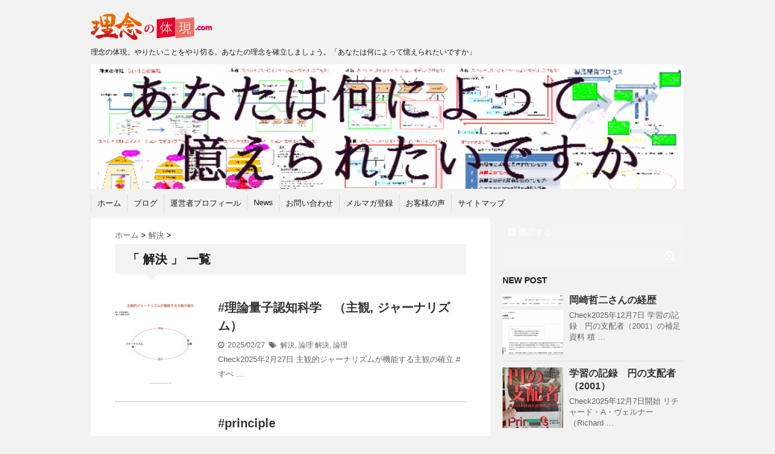

--- FILE ---
content_type: text/html; charset=UTF-8
request_url: http://manmodelmarketing.com/blog/category/%E8%A7%A3%E6%B1%BA
body_size: 53915
content:
<!DOCTYPE html>
<!--[if lt IE 7]> <html class="ie6" lang="ja"> <![endif]-->
<!--[if IE 7]> <html class="i7" lang="ja"> <![endif]-->
<!--[if IE 8]> <html class="ie" lang="ja"> <![endif]-->
<!--[if gt IE 8]><!--> <html lang="ja"> <!--<![endif]-->
<head>
<meta charset="UTF-8" />
<meta name="viewport" content="width=device-width,initial-scale=1.0,user-scalable=no">
<meta name="format-detection" content="telephone=no" />
<title>解決 | 理念の体現.com</title>
<link rel="stylesheet" href="http://manmodelmarketing.com/blog/wp-content/themes/stinger5ver20141227/css/normalize.css">
<link rel="stylesheet" href="http://manmodelmarketing.com/blog/wp-content/themes/stinger5ver20141227/style.css" type="text/css" media="screen" />
<link rel="alternate" type="application/rss+xml" title="理念の体現.com RSS Feed" href="http://manmodelmarketing.com/blog/feed" />
<link rel="pingback" href="http://manmodelmarketing.com/blog/xmlrpc.php" />
<link rel="shortcut icon" href="http://manmodelmarketing.com/blog/wp-content/themes/stinger5ver20141227/images/logo.ico" />
<link href="//netdna.bootstrapcdn.com/font-awesome/4.0.3/css/font-awesome.css" rel="stylesheet">
<!--[if lt IE 9]>
<script src="http://css3-mediaqueries-js.googlecode.com/svn/trunk/css3-mediaqueries.js"></script>
<script src="http://manmodelmarketing.com/blog/wp-content/themes/stinger5ver20141227/js/html5shiv.js"></script>
<![endif]-->

<!-- All in One SEO Pack 2.2.5 by Michael Torbert of Semper Fi Web Design[429,452] -->
<meta name="keywords"  content="人種差別撤廃,貧富の差の拡大,異なる身体の自己同一性,解決,論理,monopole,dipole,サンドイッチ構造,悩み,疫学,社会,地球の周期,温暖化,寒冷化,グローバル" />
<meta name="robots" content="noindex,follow" />
<link rel='next' href='http://manmodelmarketing.com/blog/category/%E8%A7%A3%E6%B1%BA/page/2' />

<link rel="canonical" href="http://manmodelmarketing.com/blog/category/%e8%a7%a3%e6%b1%ba" />
		<script type="text/javascript">
		  var _gaq = _gaq || [];
		  _gaq.push(['_setAccount', 'UA-41891482-1']);
		  _gaq.push(['_trackPageview']);
		  (function() {
		    var ga = document.createElement('script'); ga.type = 'text/javascript'; ga.async = true;
			ga.src = ('https:' == document.location.protocol ? 'https://ssl' : 'http://www') + '.google-analytics.com/ga.js';
		    var s = document.getElementsByTagName('script')[0]; s.parentNode.insertBefore(ga, s);
		  })();
		</script>
<!-- /all in one seo pack -->
<link rel="dns-prefetch" href="//connect.facebook.net" />
<link rel='dns-prefetch' href='//ajax.googleapis.com' />
<link rel='dns-prefetch' href='//connect.facebook.net' />
<link rel='dns-prefetch' href='//s.w.org' />
		<script type="text/javascript">
			window._wpemojiSettings = {"baseUrl":"https:\/\/s.w.org\/images\/core\/emoji\/2.2.1\/72x72\/","ext":".png","svgUrl":"https:\/\/s.w.org\/images\/core\/emoji\/2.2.1\/svg\/","svgExt":".svg","source":{"concatemoji":"http:\/\/manmodelmarketing.com\/blog\/wp-includes\/js\/wp-emoji-release.min.js?ver=4.7.29"}};
			!function(t,a,e){var r,n,i,o=a.createElement("canvas"),l=o.getContext&&o.getContext("2d");function c(t){var e=a.createElement("script");e.src=t,e.defer=e.type="text/javascript",a.getElementsByTagName("head")[0].appendChild(e)}for(i=Array("flag","emoji4"),e.supports={everything:!0,everythingExceptFlag:!0},n=0;n<i.length;n++)e.supports[i[n]]=function(t){var e,a=String.fromCharCode;if(!l||!l.fillText)return!1;switch(l.clearRect(0,0,o.width,o.height),l.textBaseline="top",l.font="600 32px Arial",t){case"flag":return(l.fillText(a(55356,56826,55356,56819),0,0),o.toDataURL().length<3e3)?!1:(l.clearRect(0,0,o.width,o.height),l.fillText(a(55356,57331,65039,8205,55356,57096),0,0),e=o.toDataURL(),l.clearRect(0,0,o.width,o.height),l.fillText(a(55356,57331,55356,57096),0,0),e!==o.toDataURL());case"emoji4":return l.fillText(a(55357,56425,55356,57341,8205,55357,56507),0,0),e=o.toDataURL(),l.clearRect(0,0,o.width,o.height),l.fillText(a(55357,56425,55356,57341,55357,56507),0,0),e!==o.toDataURL()}return!1}(i[n]),e.supports.everything=e.supports.everything&&e.supports[i[n]],"flag"!==i[n]&&(e.supports.everythingExceptFlag=e.supports.everythingExceptFlag&&e.supports[i[n]]);e.supports.everythingExceptFlag=e.supports.everythingExceptFlag&&!e.supports.flag,e.DOMReady=!1,e.readyCallback=function(){e.DOMReady=!0},e.supports.everything||(r=function(){e.readyCallback()},a.addEventListener?(a.addEventListener("DOMContentLoaded",r,!1),t.addEventListener("load",r,!1)):(t.attachEvent("onload",r),a.attachEvent("onreadystatechange",function(){"complete"===a.readyState&&e.readyCallback()})),(r=e.source||{}).concatemoji?c(r.concatemoji):r.wpemoji&&r.twemoji&&(c(r.twemoji),c(r.wpemoji)))}(window,document,window._wpemojiSettings);
		</script>
		<style type="text/css">
img.wp-smiley,
img.emoji {
	display: inline !important;
	border: none !important;
	box-shadow: none !important;
	height: 1em !important;
	width: 1em !important;
	margin: 0 .07em !important;
	vertical-align: -0.1em !important;
	background: none !important;
	padding: 0 !important;
}
</style>
<link rel='stylesheet' id='contact-form-7-css'  href='http://manmodelmarketing.com/blog/wp-content/plugins/contact-form-7/includes/css/styles.css?ver=3.4.1' type='text/css' media='all' />
<link rel='stylesheet' id='wpt-twitter-feed-css'  href='http://manmodelmarketing.com/blog/wp-content/plugins/wp-to-twitter/css/twitter-feed.css?ver=4.7.29' type='text/css' media='all' />
<link rel='stylesheet' id='wp-pagenavi-css'  href='http://manmodelmarketing.com/blog/wp-content/plugins/wp-pagenavi/pagenavi-css.css?ver=2.70' type='text/css' media='all' />
<script type='text/javascript' src='http://ajax.googleapis.com/ajax/libs/jquery/1.11.1/jquery.min.js?ver=4.7.29'></script>
<link rel='https://api.w.org/' href='http://manmodelmarketing.com/blog/wp-json/' />
<style type="text/css">
/*グループ1
------------------------------------------------------------*/
/*ブログタイトル*/
header .sitename a {
 color: #1a1a1a;
}
/* メニュー */
nav li a {
 color: #1a1a1a;
}
/*キャプション */

header h1 {
 color: #1a1a1a;
}
header .descr {
 color: #1a1a1a;
}
/* アコーディオン */
#s-navi dt.trigger .op {
	color: #1a1a1a;
}
.acordion_tree li a {
	color: #1a1a1a;
}
/* サイド見出し */
aside h4 {
 color: #1a1a1a;
}
/* フッター文字 */
#footer,#footer .copy {
color: #1a1a1a;
}
/*グループ2
------------------------------------------------------------*/
/* 中見出し */
h2 {
 background: #f3f3f3;
 color: #1a1a1a;
}
h2:after {
 border-top: 10px solid #f3f3f3;
}
h2:before {
 border-top: 10px solid #f3f3f3;
}
/*小見出し*/
.post h3 {
 border-bottom: 1px #f3f3f3 dotted;
}
/* 記事タイトル下の線 */
.blogbox {
 border-top-color: #f3f3f3;
 border-bottom-color: #f3f3f3;
}
/* コメントボタン色 */
#comments input[type="submit"] {
background-color: #f3f3f3;
}
#comments input[type="submit"] {
color: #1a1a1a;
}
/*グループ3
------------------------------------------------------------*/
/* 記事タイトル下 */
.blogbox {
 background: #f3f3f3;
}
/*h4*/
.post h4{
background-color:#f3f3f3;
}
/* コメント */
#comments {
 background: #f3f3f3;
}
/* カレンダー曜日背景 */
#wp-calendar thead tr th {
 background: #f3f3f3;
}
/*グループ4
------------------------------------------------------------*/
/* RSSボタン */
.rssbox a {
	background-color: #f3f3f3;
}
/*グループ5
------------------------------------------------------------*/
/* 検索フォーム */
#s {
 background: #f3f3f3;
}
#searchsubmit{
 background: #f3f3f3;
}

</style>
<!-- BEGIN: WP Social Bookmarking Light -->
<meta name="mixi-check-robots" content="noimage" />
<script>(function(d, s, id) {
  var js, fjs = d.getElementsByTagName(s)[0];
  if (d.getElementById(id)) return;
  js = d.createElement(s); js.id = id;
  js.src = "//connect.facebook.net/ja_JP/sdk.js#xfbml=1&version=v2.0";
  fjs.parentNode.insertBefore(js, fjs);
}(document, 'script', 'facebook-jssdk'));</script>   
<style type="text/css">
.wp_social_bookmarking_light{
    border: 0 !important;
    padding: 0 !important;
    margin: 0 !important;
}
.wp_social_bookmarking_light div{
    float: left !important;
    border: 0 !important;
    padding: 0 !important;
    margin: 0 5px 0px 0 !important;
    height: 23px !important;
    text-indent: 0 !important;
}
.wp_social_bookmarking_light img{
    border: 0 !important;
    padding: 0;
    margin: 0;
    vertical-align: top !important;
}
.wp_social_bookmarking_light_clear{
    clear: both !important;
}
.wsbl_twitter{
    width: 100px;
}</style>
<!-- END: WP Social Bookmarking Light -->
<style type="text/css" id="custom-background-css">
body.custom-background { background-color: #f2f2f2; }
</style>
<meta property="og:site_name" content="理念の体現.com" />
<meta property="og:type" content="website" />
<meta property="og:locale" content="ja_JP" />
<meta property="fb:app_id" content="379747192126648" />
</head>
<body class="archive category category-6 custom-background">
<!-- アコーディオン -->
<nav id="s-navi" class="pcnone">
  <dl class="acordion">
    <dt class="trigger">
      <p><span class="op"><i class="fa fa-bars"></i>&nbsp; MENU</span></p>
    </dt>
    <dd class="acordion_tree">
      <ul>
        <div class="menu-%e3%83%a1%e3%83%8b%e3%83%a5%e3%83%bc-1-container"><ul id="menu-%e3%83%a1%e3%83%8b%e3%83%a5%e3%83%bc-1" class="menu"><li id="menu-item-727" class="menu-item menu-item-type-post_type menu-item-object-page menu-item-home menu-item-727"><a href="http://manmodelmarketing.com/blog/">ホーム</a></li>
<li id="menu-item-729" class="menu-item menu-item-type-post_type menu-item-object-page current_page_parent menu-item-729"><a href="http://manmodelmarketing.com/blog/blog">ブログ</a></li>
<li id="menu-item-731" class="menu-item menu-item-type-post_type menu-item-object-page menu-item-731"><a href="http://manmodelmarketing.com/blog/profile">運営者プロフィール</a></li>
<li id="menu-item-732" class="menu-item menu-item-type-post_type menu-item-object-page menu-item-732"><a href="http://manmodelmarketing.com/blog/news">News</a></li>
<li id="menu-item-733" class="menu-item menu-item-type-post_type menu-item-object-page menu-item-733"><a href="http://manmodelmarketing.com/blog/contact">お問い合わせ</a></li>
<li id="menu-item-735" class="menu-item menu-item-type-post_type menu-item-object-page menu-item-735"><a href="http://manmodelmarketing.com/blog/mail_magazine">メルマガ登録</a></li>
<li id="menu-item-736" class="menu-item menu-item-type-post_type menu-item-object-page menu-item-736"><a href="http://manmodelmarketing.com/blog/page-521">お客様の声</a></li>
<li id="menu-item-734" class="menu-item menu-item-type-post_type menu-item-object-page menu-item-734"><a href="http://manmodelmarketing.com/blog/sitemaps">サイトマップ</a></li>
</ul></div>      </ul>
      <div class="clear"></div>
    </dd>
  </dl>
</nav>
<!-- /アコーディオン -->
<div id="wrapper">
<header> 
  <!-- ロゴ又はブログ名 -->
  <p class="sitename"><a href="http://manmodelmarketing.com/blog/">
        <img alt="理念の体現.com" src="http://manmodelmarketing.com/blog/wp-content/uploads/2015/01/rin_11.png" />
        </a></p>
  <!-- キャプション -->
    <p class="descr">
    理念の体現。やりたいことをやり切る。あなたの理念を確立しましょう。「あなたは何によって憶えられたいですか」  </p>
    
  <!--
カスタムヘッダー画像
-->
  <div id="gazou">
        <p id="headimg"><img src="http://manmodelmarketing.com/blog/wp-content/uploads/2013/12/copy-cropped-header_201312111.png" alt="*" width="980" height="250" /></p>
      </div>
  <!-- /gazou --> 
  <!--
メニュー
-->
  <nav class="smanone clearfix">
    <div class="menu-%e3%83%a1%e3%83%8b%e3%83%a5%e3%83%bc-1-container"><ul id="menu-%e3%83%a1%e3%83%8b%e3%83%a5%e3%83%bc-2" class="menu"><li class="menu-item menu-item-type-post_type menu-item-object-page menu-item-home menu-item-727"><a href="http://manmodelmarketing.com/blog/">ホーム</a></li>
<li class="menu-item menu-item-type-post_type menu-item-object-page current_page_parent menu-item-729"><a href="http://manmodelmarketing.com/blog/blog">ブログ</a></li>
<li class="menu-item menu-item-type-post_type menu-item-object-page menu-item-731"><a href="http://manmodelmarketing.com/blog/profile">運営者プロフィール</a></li>
<li class="menu-item menu-item-type-post_type menu-item-object-page menu-item-732"><a href="http://manmodelmarketing.com/blog/news">News</a></li>
<li class="menu-item menu-item-type-post_type menu-item-object-page menu-item-733"><a href="http://manmodelmarketing.com/blog/contact">お問い合わせ</a></li>
<li class="menu-item menu-item-type-post_type menu-item-object-page menu-item-735"><a href="http://manmodelmarketing.com/blog/mail_magazine">メルマガ登録</a></li>
<li class="menu-item menu-item-type-post_type menu-item-object-page menu-item-736"><a href="http://manmodelmarketing.com/blog/page-521">お客様の声</a></li>
<li class="menu-item menu-item-type-post_type menu-item-object-page menu-item-734"><a href="http://manmodelmarketing.com/blog/sitemaps">サイトマップ</a></li>
</ul></div>  </nav>
</header>

<div id="content" class="clearfix">
  <div id="contentInner">
    <main>
      <article>
    <div id="breadcrumb">
      <div itemscope itemtype="http://data-vocabulary.org/Breadcrumb"> <a href="http://manmodelmarketing.com/blog" itemprop="url"> <span itemprop="title">ホーム</span> </a> &gt; </div>
                                                <div itemscope itemtype="http://data-vocabulary.org/Breadcrumb"> <a href="http://manmodelmarketing.com/blog/category/%e8%a7%a3%e6%b1%ba" itemprop="url"> <span itemprop="title">解決</span> </a> &gt; </div>
          </div>
    <!--/kuzu-->
        <section> 
          <!--ループ開始-->
          <h2>「
                        解決                        」 一覧 </h2>
          <div id="topnews">
    <dl class="clearfix">
    <dt> <a href="http://manmodelmarketing.com/blog/8215.html" >
            <img width="150" height="150" src="http://manmodelmarketing.com/blog/wp-content/uploads/2025/02/02b2b50bf697e3428c8fe310b1da950a-150x150.jpeg" class="attachment-thumb150 size-thumb150 wp-post-image" alt="" srcset="http://manmodelmarketing.com/blog/wp-content/uploads/2025/02/02b2b50bf697e3428c8fe310b1da950a-150x150.jpeg 150w, http://manmodelmarketing.com/blog/wp-content/uploads/2025/02/02b2b50bf697e3428c8fe310b1da950a-100x100.jpeg 100w" sizes="(max-width: 150px) 100vw, 150px" />            </a> </dt>
    <dd>
      <h3><a href="http://manmodelmarketing.com/blog/8215.html">
        #理論量子認知科学　（主観, ジャーナリズム）        </a></h3>
      <div class="blog_info">
        <p><i class="fa fa-clock-o"></i>&nbsp;
          2025/02/27          &nbsp;<span class="pcone"><i class="fa fa-tags"></i>&nbsp;
          <a href="http://manmodelmarketing.com/blog/category/%e8%a7%a3%e6%b1%ba" rel="category tag">解決</a>, <a href="http://manmodelmarketing.com/blog/category/%e8%ab%96%e7%90%86" rel="category tag">論理</a>          <a href="http://manmodelmarketing.com/blog/tag/%e8%a7%a3%e6%b1%ba" rel="tag">解決</a>, <a href="http://manmodelmarketing.com/blog/tag/%e8%ab%96%e7%90%86" rel="tag">論理</a>          </span></p>
      </div>
      <div class="smanone">
        <p>Check2025年2月27日 主観的ジャーナリズムが機能する主観の確立 #すべ &#8230; </p>
      </div>
    </dd>
  </dl>
    <dl class="clearfix">
    <dt> <a href="http://manmodelmarketing.com/blog/8074.html" >
            <img width="150" height="150" src="http://manmodelmarketing.com/blog/wp-content/uploads/2025/02/c5a781baa7f46bd9bb97bd887c0aa5e5-150x150.jpeg" class="attachment-thumb150 size-thumb150 wp-post-image" alt="" srcset="http://manmodelmarketing.com/blog/wp-content/uploads/2025/02/c5a781baa7f46bd9bb97bd887c0aa5e5-150x150.jpeg 150w, http://manmodelmarketing.com/blog/wp-content/uploads/2025/02/c5a781baa7f46bd9bb97bd887c0aa5e5-100x100.jpeg 100w" sizes="(max-width: 150px) 100vw, 150px" />            </a> </dt>
    <dd>
      <h3><a href="http://manmodelmarketing.com/blog/8074.html">
        #principle        </a></h3>
      <div class="blog_info">
        <p><i class="fa fa-clock-o"></i>&nbsp;
          2025/02/05          &nbsp;<span class="pcone"><i class="fa fa-tags"></i>&nbsp;
          <a href="http://manmodelmarketing.com/blog/category/%e8%a7%a3%e6%b1%ba" rel="category tag">解決</a>, <a href="http://manmodelmarketing.com/blog/category/%e8%ab%96%e7%90%86" rel="category tag">論理</a>          <a href="http://manmodelmarketing.com/blog/tag/%e8%a7%a3%e6%b1%ba" rel="tag">解決</a>, <a href="http://manmodelmarketing.com/blog/tag/%e8%ab%96%e7%90%86" rel="tag">論理</a>          </span></p>
      </div>
      <div class="smanone">
        <p>Check2025年2月5日 自己認知欲求を満たす自己 #我思う故に我あり #ト &#8230; </p>
      </div>
    </dd>
  </dl>
    <dl class="clearfix">
    <dt> <a href="http://manmodelmarketing.com/blog/7278.html" >
            <img width="150" height="150" src="http://manmodelmarketing.com/blog/wp-content/uploads/2024/10/P_20241023_184316-e1729676807249-150x150.jpg" class="attachment-thumb150 size-thumb150 wp-post-image" alt="" srcset="http://manmodelmarketing.com/blog/wp-content/uploads/2024/10/P_20241023_184316-e1729676807249-150x150.jpg 150w, http://manmodelmarketing.com/blog/wp-content/uploads/2024/10/P_20241023_184316-e1729676807249-100x100.jpg 100w" sizes="(max-width: 150px) 100vw, 150px" />            </a> </dt>
    <dd>
      <h3><a href="http://manmodelmarketing.com/blog/7278.html">
        #mRNA製剤 の安全性についてMeijiSeikaファルマに問い合わせました        </a></h3>
      <div class="blog_info">
        <p><i class="fa fa-clock-o"></i>&nbsp;
          2024/10/23          &nbsp;<span class="pcone"><i class="fa fa-tags"></i>&nbsp;
          <a href="http://manmodelmarketing.com/blog/category/%e6%82%a9%e3%81%bf" rel="category tag">悩み</a>, <a href="http://manmodelmarketing.com/blog/category/%e7%96%ab%e5%ad%a6" rel="category tag">疫学</a>, <a href="http://manmodelmarketing.com/blog/category/%e7%a4%be%e4%bc%9a" rel="category tag">社会</a>, <a href="http://manmodelmarketing.com/blog/category/%e8%a7%a3%e6%b1%ba" rel="category tag">解決</a>          <a href="http://manmodelmarketing.com/blog/tag/%e6%82%a9%e3%81%bf" rel="tag">悩み</a>, <a href="http://manmodelmarketing.com/blog/tag/%e7%96%ab%e5%ad%a6" rel="tag">疫学</a>, <a href="http://manmodelmarketing.com/blog/tag/%e7%a4%be%e4%bc%9a" rel="tag">社会</a>, <a href="http://manmodelmarketing.com/blog/tag/%e8%a7%a3%e6%b1%ba" rel="tag">解決</a>          </span></p>
      </div>
      <div class="smanone">
        <p>Check2024年10月23日 13:22から13:35まで電話にて問い合わせ &#8230; </p>
      </div>
    </dd>
  </dl>
    <dl class="clearfix">
    <dt> <a href="http://manmodelmarketing.com/blog/7085.html" >
            <img width="150" height="150" src="http://manmodelmarketing.com/blog/wp-content/uploads/2024/09/P_20240927_131520-e1727410631421-150x150.jpg" class="attachment-thumb150 size-thumb150 wp-post-image" alt="" srcset="http://manmodelmarketing.com/blog/wp-content/uploads/2024/09/P_20240927_131520-e1727410631421-150x150.jpg 150w, http://manmodelmarketing.com/blog/wp-content/uploads/2024/09/P_20240927_131520-e1727410631421-100x100.jpg 100w" sizes="(max-width: 150px) 100vw, 150px" />            </a> </dt>
    <dd>
      <h3><a href="http://manmodelmarketing.com/blog/7085.html">
        学習の記録　第二期広島市子ども・子育て支援事業計画（令和2年3月）        </a></h3>
      <div class="blog_info">
        <p><i class="fa fa-clock-o"></i>&nbsp;
          2024/10/04          &nbsp;<span class="pcone"><i class="fa fa-tags"></i>&nbsp;
          <a href="http://manmodelmarketing.com/blog/category/%e7%a4%be%e4%bc%9a" rel="category tag">社会</a>, <a href="http://manmodelmarketing.com/blog/category/%e8%a7%a3%e6%b1%ba" rel="category tag">解決</a>          <a href="http://manmodelmarketing.com/blog/tag/%e3%82%b0%e3%83%ad%e3%83%bc%e3%83%90%e3%83%ab" rel="tag">グローバル</a>, <a href="http://manmodelmarketing.com/blog/tag/%e7%a4%be%e4%bc%9a" rel="tag">社会</a>, <a href="http://manmodelmarketing.com/blog/tag/%e8%a7%a3%e6%b1%ba" rel="tag">解決</a>          </span></p>
      </div>
      <div class="smanone">
        <p>Check2024年10月4日記録開始 広島市, 第２期広島市子ども・子育て支援 &#8230; </p>
      </div>
    </dd>
  </dl>
    <dl class="clearfix">
    <dt> <a href="http://manmodelmarketing.com/blog/7009.html" >
            <img width="150" height="150" src="http://manmodelmarketing.com/blog/wp-content/uploads/2024/09/P_20240929_135322-e1727585766182-150x150.jpg" class="attachment-thumb150 size-thumb150 wp-post-image" alt="" srcset="http://manmodelmarketing.com/blog/wp-content/uploads/2024/09/P_20240929_135322-e1727585766182-150x150.jpg 150w, http://manmodelmarketing.com/blog/wp-content/uploads/2024/09/P_20240929_135322-e1727585766182-100x100.jpg 100w" sizes="(max-width: 150px) 100vw, 150px" />            </a> </dt>
    <dd>
      <h3><a href="http://manmodelmarketing.com/blog/7009.html">
        学習の記録　気温の周期と人間の歴史（１９７８）        </a></h3>
      <div class="blog_info">
        <p><i class="fa fa-clock-o"></i>&nbsp;
          2024/09/29          &nbsp;<span class="pcone"><i class="fa fa-tags"></i>&nbsp;
          <a href="http://manmodelmarketing.com/blog/category/%e3%82%b0%e3%83%ad%e3%83%bc%e3%83%90%e3%83%ab" rel="category tag">グローバル</a>, <a href="http://manmodelmarketing.com/blog/category/%e7%a4%be%e4%bc%9a" rel="category tag">社会</a>, <a href="http://manmodelmarketing.com/blog/category/%e8%a7%a3%e6%b1%ba" rel="category tag">解決</a>          <a href="http://manmodelmarketing.com/blog/tag/%e3%82%b0%e3%83%ad%e3%83%bc%e3%83%90%e3%83%ab" rel="tag">グローバル</a>, <a href="http://manmodelmarketing.com/blog/tag/%e7%a4%be%e4%bc%9a" rel="tag">社会</a>, <a href="http://manmodelmarketing.com/blog/tag/%e8%a7%a3%e6%b1%ba" rel="tag">解決</a>          </span></p>
      </div>
      <div class="smanone">
        <p>Check2024年9月29日記録開始 原田常治, 気温の周期と人間の歴史（第一 &#8230; </p>
      </div>
    </dd>
  </dl>
  </div>
        </section>
        <!--/stinger--> 
        <!--ページナビ-->
        <div class="pagination"><span>Page 1 of 26</span><span class="current">1</span><a href='http://manmodelmarketing.com/blog/category/%E8%A7%A3%E6%B1%BA/page/2' class="inactive">2</a><a href='http://manmodelmarketing.com/blog/category/%E8%A7%A3%E6%B1%BA/page/3' class="inactive">3</a><a href='http://manmodelmarketing.com/blog/category/%E8%A7%A3%E6%B1%BA/page/4' class="inactive">4</a><a href='http://manmodelmarketing.com/blog/category/%E8%A7%A3%E6%B1%BA/page/5' class="inactive">5</a><a href="http://manmodelmarketing.com/blog/category/%E8%A7%A3%E6%B1%BA/page/2">Next &rsaquo;</a><a

href='http://manmodelmarketing.com/blog/category/%E8%A7%A3%E6%B1%BA/page/26'>Last &raquo;</a></div>
      </article>
    </main>
  </div>
  <!-- /#contentInner -->
  <aside>
  <div class="ad">
          </div>
  <!-- RSSボタンです -->
  <div class="rssbox"> <a href="http://manmodelmarketing.com/blog/?feed=rss2"><i class="fa fa-rss-square"></i>&nbsp;購読する</a> </div>
  <!-- RSSボタンここまで -->
  <div id="search">
  <form method="get" id="searchform" action="http://manmodelmarketing.com/blog/">
    <label class="hidden" for="s">
          </label>
    <input type="text" value=""  name="s" id="s" />
    <input type="image" src="http://manmodelmarketing.com/blog/wp-content/themes/stinger5ver20141227/images/search.png" alt="検索" id="searchsubmit"  value="Search" />
  </form>
</div>
<!-- /stinger --> 
  <!-- 最近のエントリ -->
  <h4 class="menu_underh2"> NEW POST</h4>
  <div id="kanren">
        <dl class="clearfix">
    <dt> <a href="http://manmodelmarketing.com/blog/9976.html">
            <img width="150" height="150" src="http://manmodelmarketing.com/blog/wp-content/uploads/2025/12/c4e42d0c5b183a8031aab5863280fc05-150x150.png" class="attachment-thumb150 size-thumb150 wp-post-image" alt="" srcset="http://manmodelmarketing.com/blog/wp-content/uploads/2025/12/c4e42d0c5b183a8031aab5863280fc05-150x150.png 150w, http://manmodelmarketing.com/blog/wp-content/uploads/2025/12/c4e42d0c5b183a8031aab5863280fc05-100x100.png 100w" sizes="(max-width: 150px) 100vw, 150px" />            </a> </dt>
    <dd>
      <h5><a href="http://manmodelmarketing.com/blog/9976.html" >
        岡崎哲二さんの経歴        </a></h5>
      <div class="smanone">
        <p>Check2025年12月7日 学習の記録　円の支配者（2001）の補足資料 積 &#8230; </p>
      </div>
    </dd>
  </dl>
    <dl class="clearfix">
    <dt> <a href="http://manmodelmarketing.com/blog/9999.html">
            <img width="150" height="150" src="http://manmodelmarketing.com/blog/wp-content/uploads/2025/12/P_20251207_140513-e1765084253615-1-150x150.jpg" class="attachment-thumb150 size-thumb150 wp-post-image" alt="" srcset="http://manmodelmarketing.com/blog/wp-content/uploads/2025/12/P_20251207_140513-e1765084253615-1-150x150.jpg 150w, http://manmodelmarketing.com/blog/wp-content/uploads/2025/12/P_20251207_140513-e1765084253615-1-100x100.jpg 100w" sizes="(max-width: 150px) 100vw, 150px" />            </a> </dt>
    <dd>
      <h5><a href="http://manmodelmarketing.com/blog/9999.html" >
        学習の記録　円の支配者（2001）        </a></h5>
      <div class="smanone">
        <p>Check2025年12月7日開始 リチャード・A・ヴェルナー（Richard  &#8230; </p>
      </div>
    </dd>
  </dl>
    <dl class="clearfix">
    <dt> <a href="http://manmodelmarketing.com/blog/9965.html">
            <img width="150" height="150" src="http://manmodelmarketing.com/blog/wp-content/uploads/2025/12/8cf85136eeece55ccedad96be4a2aa02-150x150.png" class="attachment-thumb150 size-thumb150 wp-post-image" alt="" srcset="http://manmodelmarketing.com/blog/wp-content/uploads/2025/12/8cf85136eeece55ccedad96be4a2aa02-150x150.png 150w, http://manmodelmarketing.com/blog/wp-content/uploads/2025/12/8cf85136eeece55ccedad96be4a2aa02-100x100.png 100w" sizes="(max-width: 150px) 100vw, 150px" />            </a> </dt>
    <dd>
      <h5><a href="http://manmodelmarketing.com/blog/9965.html" >
        Grok3の調査結果　世界を欺く多数の偽称組織        </a></h5>
      <div class="smanone">
        <p>Check2025年12月3日 経過 Q 以下の組織を調査してください。 アルタ &#8230; </p>
      </div>
    </dd>
  </dl>
    <dl class="clearfix">
    <dt> <a href="http://manmodelmarketing.com/blog/9960.html">
            <img width="150" height="150" src="http://manmodelmarketing.com/blog/wp-content/uploads/2025/12/P_20241018_174518-e1729241224886-150x150.jpg" class="attachment-thumb150 size-thumb150 wp-post-image" alt="" srcset="http://manmodelmarketing.com/blog/wp-content/uploads/2025/12/P_20241018_174518-e1729241224886-150x150.jpg 150w, http://manmodelmarketing.com/blog/wp-content/uploads/2025/12/P_20241018_174518-e1729241224886-100x100.jpg 100w" sizes="(max-width: 150px) 100vw, 150px" />            </a> </dt>
    <dd>
      <h5><a href="http://manmodelmarketing.com/blog/9960.html" >
        世界を欺く多数の偽称組織        </a></h5>
      <div class="smanone">
        <p>Check2025年12月3日 人類史と世界の仕組みを語る上で、1717年以前か &#8230; </p>
      </div>
    </dd>
  </dl>
    <dl class="clearfix">
    <dt> <a href="http://manmodelmarketing.com/blog/9941.html">
            <img width="150" height="150" src="http://manmodelmarketing.com/blog/wp-content/uploads/2025/11/18fcd64354e97862e8c95589c18fbbb9-150x150.png" class="attachment-thumb150 size-thumb150 wp-post-image" alt="" srcset="http://manmodelmarketing.com/blog/wp-content/uploads/2025/11/18fcd64354e97862e8c95589c18fbbb9-150x150.png 150w, http://manmodelmarketing.com/blog/wp-content/uploads/2025/11/18fcd64354e97862e8c95589c18fbbb9-100x100.png 100w" sizes="(max-width: 150px) 100vw, 150px" />            </a> </dt>
    <dd>
      <h5><a href="http://manmodelmarketing.com/blog/9941.html" >
        PLaMoの回答　世界中の市民が人類史と世界の仕組みを理解できる発問　20251127        </a></h5>
      <div class="smanone">
        <p>Check2025年11月27日 経過 Q １　AIとロボットを導入して社員を解 &#8230; </p>
      </div>
    </dd>
  </dl>
      </div>
  <!-- /最近のエントリ -->
  <div id="mybox">
    <ul><li><div id="search">
  <form method="get" id="searchform" action="http://manmodelmarketing.com/blog/">
    <label class="hidden" for="s">
          </label>
    <input type="text" value=""  name="s" id="s" />
    <input type="image" src="http://manmodelmarketing.com/blog/wp-content/themes/stinger5ver20141227/images/search.png" alt="検索" id="searchsubmit"  value="Search" />
  </form>
</div>
<!-- /stinger --> 
</li></ul><ul><li><h4 class="menu_underh2">メルマガ登録</h4><a href="http://manmodelmarketing.com/blog/mail_magazine" target="_blank" class="widget_sp_image-image-link" title="メルマガ登録"><img width="200" height="46" alt="メルマガ登録" class="attachment-full" style="max-width: 100%;" src="http://manmodelmarketing.com/blog/wp-content/uploads/2013/11/rin_11.png" /></a><div class="widget_sp_image-description" ><p>メルマガの登録はこちら。</p>
</div></li></ul><ul><li><h4 class="menu_underh2">twiter</h4>			<div class="textwidget"><a class="twitter-timeline" href="https://twitter.com/SHIMOMURATakuji" data-widget-id="400506425379549184">@SHIMOMURATakuji からのツイート</a>
<script>!function(d,s,id){var js,fjs=d.getElementsByTagName(s)[0],p=/^http:/.test(d.location)?'http':'https';if(!d.getElementById(id)){js=d.createElement(s);js.id=id;js.src=p+"://platform.twitter.com/widgets.js";fjs.parentNode.insertBefore(js,fjs);}}(document,"script","twitter-wjs");</script>
</div>
		</li></ul><ul><li><h4 class="menu_underh2">Facebook</h4>			<div class="textwidget"><!-- Facebook Badge START --><a href="https://www.facebook.com/takuji.shimomura.1" target="_TOP" style="font-family: &quot;lucida grande&quot;,tahoma,verdana,arial,sans-serif; font-size: 11px; font-variant: normal; font-style: normal; font-weight: normal; color: #3B5998; text-decoration: none;" title="Takuji Shimomura">Takuji Shimomura</a><br/><a href="https://www.facebook.com/takuji.shimomura.1" target="_TOP" title="Takuji Shimomura"><img src="https://badge.facebook.com/badge/100002168713736.1741.1193796880.png" style="border: 0px;" /></a><br/><a href="https://www.facebook.com/badges/" target="_TOP" style="font-family: &quot;lucida grande&quot;,tahoma,verdana,arial,sans-serif; font-size: 11px; font-variant: normal; font-style: normal; font-weight: normal; color: #3B5998; text-decoration: none;" title="&#x81ea;&#x5206;&#x3060;&#x3051;&#x306e;&#x30d0;&#x30ca;&#x30fc;&#x3092;&#x4f5c;&#x6210;&#x3057;&#x307e;&#x3057;&#x3087;&#x3046;&#x3002;">バナーを作成</a><!-- Facebook Badge END -->
<iframe src="//www.facebook.com/plugins/likebox.php?href=https%3A%2F%2Fwww.facebook.com%2Fpages%2F1_man_model_Marketing%2F647390501950370&amp;width=260&amp;height=290&amp;colorscheme=light&amp;show_faces=true&amp;header=true&amp;stream=false&amp;show_border=true&amp;appId=379747192126648" scrolling="no" frameborder="0" style="border:none; overflow:hidden; width:260px; height:290px;" allowTransparency="true"></iframe></div>
		</li></ul>		<ul><li>		<h4 class="menu_underh2">最近の投稿</h4>		<ul>
					<li>
				<a href="http://manmodelmarketing.com/blog/9976.html">岡崎哲二さんの経歴</a>
						</li>
					<li>
				<a href="http://manmodelmarketing.com/blog/9999.html">学習の記録　円の支配者（2001）</a>
						</li>
					<li>
				<a href="http://manmodelmarketing.com/blog/9965.html">Grok3の調査結果　世界を欺く多数の偽称組織</a>
						</li>
					<li>
				<a href="http://manmodelmarketing.com/blog/9960.html">世界を欺く多数の偽称組織</a>
						</li>
					<li>
				<a href="http://manmodelmarketing.com/blog/9941.html">PLaMoの回答　世界中の市民が人類史と世界の仕組みを理解できる発問　20251127</a>
						</li>
				</ul>
		</li></ul>		<ul><li><h4 class="menu_underh2">アーカイブ</h4>		<ul>
			<li><a href='http://manmodelmarketing.com/blog/date/2025/12'>2025年12月</a></li>
	<li><a href='http://manmodelmarketing.com/blog/date/2025/11'>2025年11月</a></li>
	<li><a href='http://manmodelmarketing.com/blog/date/2025/10'>2025年10月</a></li>
	<li><a href='http://manmodelmarketing.com/blog/date/2025/09'>2025年9月</a></li>
	<li><a href='http://manmodelmarketing.com/blog/date/2025/08'>2025年8月</a></li>
	<li><a href='http://manmodelmarketing.com/blog/date/2025/07'>2025年7月</a></li>
	<li><a href='http://manmodelmarketing.com/blog/date/2025/06'>2025年6月</a></li>
	<li><a href='http://manmodelmarketing.com/blog/date/2025/05'>2025年5月</a></li>
	<li><a href='http://manmodelmarketing.com/blog/date/2025/04'>2025年4月</a></li>
	<li><a href='http://manmodelmarketing.com/blog/date/2025/03'>2025年3月</a></li>
	<li><a href='http://manmodelmarketing.com/blog/date/2025/02'>2025年2月</a></li>
	<li><a href='http://manmodelmarketing.com/blog/date/2025/01'>2025年1月</a></li>
	<li><a href='http://manmodelmarketing.com/blog/date/2024/12'>2024年12月</a></li>
	<li><a href='http://manmodelmarketing.com/blog/date/2024/11'>2024年11月</a></li>
	<li><a href='http://manmodelmarketing.com/blog/date/2024/10'>2024年10月</a></li>
	<li><a href='http://manmodelmarketing.com/blog/date/2024/09'>2024年9月</a></li>
	<li><a href='http://manmodelmarketing.com/blog/date/2024/08'>2024年8月</a></li>
	<li><a href='http://manmodelmarketing.com/blog/date/2024/07'>2024年7月</a></li>
	<li><a href='http://manmodelmarketing.com/blog/date/2024/06'>2024年6月</a></li>
	<li><a href='http://manmodelmarketing.com/blog/date/2024/05'>2024年5月</a></li>
	<li><a href='http://manmodelmarketing.com/blog/date/2024/04'>2024年4月</a></li>
	<li><a href='http://manmodelmarketing.com/blog/date/2024/03'>2024年3月</a></li>
	<li><a href='http://manmodelmarketing.com/blog/date/2024/02'>2024年2月</a></li>
	<li><a href='http://manmodelmarketing.com/blog/date/2024/01'>2024年1月</a></li>
	<li><a href='http://manmodelmarketing.com/blog/date/2023/12'>2023年12月</a></li>
	<li><a href='http://manmodelmarketing.com/blog/date/2023/11'>2023年11月</a></li>
	<li><a href='http://manmodelmarketing.com/blog/date/2023/10'>2023年10月</a></li>
	<li><a href='http://manmodelmarketing.com/blog/date/2023/09'>2023年9月</a></li>
	<li><a href='http://manmodelmarketing.com/blog/date/2023/08'>2023年8月</a></li>
	<li><a href='http://manmodelmarketing.com/blog/date/2023/07'>2023年7月</a></li>
	<li><a href='http://manmodelmarketing.com/blog/date/2023/06'>2023年6月</a></li>
	<li><a href='http://manmodelmarketing.com/blog/date/2023/05'>2023年5月</a></li>
	<li><a href='http://manmodelmarketing.com/blog/date/2023/04'>2023年4月</a></li>
	<li><a href='http://manmodelmarketing.com/blog/date/2023/03'>2023年3月</a></li>
	<li><a href='http://manmodelmarketing.com/blog/date/2023/01'>2023年1月</a></li>
	<li><a href='http://manmodelmarketing.com/blog/date/2022/12'>2022年12月</a></li>
	<li><a href='http://manmodelmarketing.com/blog/date/2022/11'>2022年11月</a></li>
	<li><a href='http://manmodelmarketing.com/blog/date/2022/10'>2022年10月</a></li>
	<li><a href='http://manmodelmarketing.com/blog/date/2022/09'>2022年9月</a></li>
	<li><a href='http://manmodelmarketing.com/blog/date/2022/08'>2022年8月</a></li>
	<li><a href='http://manmodelmarketing.com/blog/date/2022/07'>2022年7月</a></li>
	<li><a href='http://manmodelmarketing.com/blog/date/2022/06'>2022年6月</a></li>
	<li><a href='http://manmodelmarketing.com/blog/date/2022/05'>2022年5月</a></li>
	<li><a href='http://manmodelmarketing.com/blog/date/2022/04'>2022年4月</a></li>
	<li><a href='http://manmodelmarketing.com/blog/date/2022/03'>2022年3月</a></li>
	<li><a href='http://manmodelmarketing.com/blog/date/2022/02'>2022年2月</a></li>
	<li><a href='http://manmodelmarketing.com/blog/date/2021/12'>2021年12月</a></li>
	<li><a href='http://manmodelmarketing.com/blog/date/2021/11'>2021年11月</a></li>
	<li><a href='http://manmodelmarketing.com/blog/date/2021/10'>2021年10月</a></li>
	<li><a href='http://manmodelmarketing.com/blog/date/2021/09'>2021年9月</a></li>
	<li><a href='http://manmodelmarketing.com/blog/date/2021/08'>2021年8月</a></li>
	<li><a href='http://manmodelmarketing.com/blog/date/2021/07'>2021年7月</a></li>
	<li><a href='http://manmodelmarketing.com/blog/date/2021/06'>2021年6月</a></li>
	<li><a href='http://manmodelmarketing.com/blog/date/2021/05'>2021年5月</a></li>
	<li><a href='http://manmodelmarketing.com/blog/date/2021/04'>2021年4月</a></li>
	<li><a href='http://manmodelmarketing.com/blog/date/2021/03'>2021年3月</a></li>
	<li><a href='http://manmodelmarketing.com/blog/date/2021/02'>2021年2月</a></li>
	<li><a href='http://manmodelmarketing.com/blog/date/2021/01'>2021年1月</a></li>
	<li><a href='http://manmodelmarketing.com/blog/date/2020/12'>2020年12月</a></li>
	<li><a href='http://manmodelmarketing.com/blog/date/2020/11'>2020年11月</a></li>
	<li><a href='http://manmodelmarketing.com/blog/date/2020/08'>2020年8月</a></li>
	<li><a href='http://manmodelmarketing.com/blog/date/2020/07'>2020年7月</a></li>
	<li><a href='http://manmodelmarketing.com/blog/date/2020/06'>2020年6月</a></li>
	<li><a href='http://manmodelmarketing.com/blog/date/2020/05'>2020年5月</a></li>
	<li><a href='http://manmodelmarketing.com/blog/date/2020/04'>2020年4月</a></li>
	<li><a href='http://manmodelmarketing.com/blog/date/2020/03'>2020年3月</a></li>
	<li><a href='http://manmodelmarketing.com/blog/date/2020/02'>2020年2月</a></li>
	<li><a href='http://manmodelmarketing.com/blog/date/2020/01'>2020年1月</a></li>
	<li><a href='http://manmodelmarketing.com/blog/date/2019/10'>2019年10月</a></li>
	<li><a href='http://manmodelmarketing.com/blog/date/2019/09'>2019年9月</a></li>
	<li><a href='http://manmodelmarketing.com/blog/date/2019/08'>2019年8月</a></li>
	<li><a href='http://manmodelmarketing.com/blog/date/2019/07'>2019年7月</a></li>
	<li><a href='http://manmodelmarketing.com/blog/date/2019/06'>2019年6月</a></li>
	<li><a href='http://manmodelmarketing.com/blog/date/2019/05'>2019年5月</a></li>
	<li><a href='http://manmodelmarketing.com/blog/date/2019/04'>2019年4月</a></li>
	<li><a href='http://manmodelmarketing.com/blog/date/2019/03'>2019年3月</a></li>
	<li><a href='http://manmodelmarketing.com/blog/date/2019/02'>2019年2月</a></li>
	<li><a href='http://manmodelmarketing.com/blog/date/2019/01'>2019年1月</a></li>
	<li><a href='http://manmodelmarketing.com/blog/date/2018/12'>2018年12月</a></li>
	<li><a href='http://manmodelmarketing.com/blog/date/2018/11'>2018年11月</a></li>
	<li><a href='http://manmodelmarketing.com/blog/date/2018/09'>2018年9月</a></li>
	<li><a href='http://manmodelmarketing.com/blog/date/2018/08'>2018年8月</a></li>
	<li><a href='http://manmodelmarketing.com/blog/date/2018/06'>2018年6月</a></li>
	<li><a href='http://manmodelmarketing.com/blog/date/2018/05'>2018年5月</a></li>
	<li><a href='http://manmodelmarketing.com/blog/date/2018/04'>2018年4月</a></li>
	<li><a href='http://manmodelmarketing.com/blog/date/2018/03'>2018年3月</a></li>
	<li><a href='http://manmodelmarketing.com/blog/date/2018/02'>2018年2月</a></li>
	<li><a href='http://manmodelmarketing.com/blog/date/2018/01'>2018年1月</a></li>
	<li><a href='http://manmodelmarketing.com/blog/date/2017/11'>2017年11月</a></li>
	<li><a href='http://manmodelmarketing.com/blog/date/2017/03'>2017年3月</a></li>
	<li><a href='http://manmodelmarketing.com/blog/date/2016/12'>2016年12月</a></li>
	<li><a href='http://manmodelmarketing.com/blog/date/2016/10'>2016年10月</a></li>
	<li><a href='http://manmodelmarketing.com/blog/date/2016/08'>2016年8月</a></li>
	<li><a href='http://manmodelmarketing.com/blog/date/2016/07'>2016年7月</a></li>
	<li><a href='http://manmodelmarketing.com/blog/date/2016/06'>2016年6月</a></li>
	<li><a href='http://manmodelmarketing.com/blog/date/2016/05'>2016年5月</a></li>
	<li><a href='http://manmodelmarketing.com/blog/date/2016/04'>2016年4月</a></li>
	<li><a href='http://manmodelmarketing.com/blog/date/2016/03'>2016年3月</a></li>
	<li><a href='http://manmodelmarketing.com/blog/date/2015/12'>2015年12月</a></li>
	<li><a href='http://manmodelmarketing.com/blog/date/2015/08'>2015年8月</a></li>
	<li><a href='http://manmodelmarketing.com/blog/date/2015/07'>2015年7月</a></li>
	<li><a href='http://manmodelmarketing.com/blog/date/2015/06'>2015年6月</a></li>
	<li><a href='http://manmodelmarketing.com/blog/date/2015/05'>2015年5月</a></li>
	<li><a href='http://manmodelmarketing.com/blog/date/2015/04'>2015年4月</a></li>
	<li><a href='http://manmodelmarketing.com/blog/date/2015/03'>2015年3月</a></li>
	<li><a href='http://manmodelmarketing.com/blog/date/2015/02'>2015年2月</a></li>
	<li><a href='http://manmodelmarketing.com/blog/date/2015/01'>2015年1月</a></li>
	<li><a href='http://manmodelmarketing.com/blog/date/2014/12'>2014年12月</a></li>
	<li><a href='http://manmodelmarketing.com/blog/date/2014/11'>2014年11月</a></li>
	<li><a href='http://manmodelmarketing.com/blog/date/2014/10'>2014年10月</a></li>
	<li><a href='http://manmodelmarketing.com/blog/date/2014/09'>2014年9月</a></li>
	<li><a href='http://manmodelmarketing.com/blog/date/2014/08'>2014年8月</a></li>
	<li><a href='http://manmodelmarketing.com/blog/date/2014/07'>2014年7月</a></li>
	<li><a href='http://manmodelmarketing.com/blog/date/2014/06'>2014年6月</a></li>
	<li><a href='http://manmodelmarketing.com/blog/date/2014/05'>2014年5月</a></li>
	<li><a href='http://manmodelmarketing.com/blog/date/2014/04'>2014年4月</a></li>
	<li><a href='http://manmodelmarketing.com/blog/date/2014/03'>2014年3月</a></li>
	<li><a href='http://manmodelmarketing.com/blog/date/2014/02'>2014年2月</a></li>
	<li><a href='http://manmodelmarketing.com/blog/date/2014/01'>2014年1月</a></li>
	<li><a href='http://manmodelmarketing.com/blog/date/2013/12'>2013年12月</a></li>
	<li><a href='http://manmodelmarketing.com/blog/date/2013/11'>2013年11月</a></li>
	<li><a href='http://manmodelmarketing.com/blog/date/2012/04'>2012年4月</a></li>
	<li><a href='http://manmodelmarketing.com/blog/date/2010/11'>2010年11月</a></li>
	<li><a href='http://manmodelmarketing.com/blog/date/2009/07'>2009年7月</a></li>
	<li><a href='http://manmodelmarketing.com/blog/date/2009/02'>2009年2月</a></li>
	<li><a href='http://manmodelmarketing.com/blog/date/2006/05'>2006年5月</a></li>
	<li><a href='http://manmodelmarketing.com/blog/date/2003/05'>2003年5月</a></li>
		</ul>
		</li></ul><ul><li><h4 class="menu_underh2">カテゴリー</h4><label class="screen-reader-text" for="cat">カテゴリー</label><select  name='cat' id='cat' class='postform' >
	<option value='-1'>カテゴリーを選択</option>
	<option class="level-0" value="40">Backgroudisation&nbsp;&nbsp;(111)</option>
	<option class="level-0" value="66">TO BE コラボ&nbsp;&nbsp;(37)</option>
	<option class="level-0" value="30">USP&nbsp;&nbsp;(85)</option>
	<option class="level-0" value="39">アファメーション&nbsp;&nbsp;(86)</option>
	<option class="level-0" value="7">イノベーション&nbsp;&nbsp;(338)</option>
	<option class="level-0" value="46">イベント&nbsp;&nbsp;(66)</option>
	<option class="level-0" value="174">エネルギー&nbsp;&nbsp;(6)</option>
	<option class="level-0" value="28">グローバル&nbsp;&nbsp;(107)</option>
	<option class="level-0" value="33">ケース&nbsp;&nbsp;(96)</option>
	<option class="level-0" value="20">コーチング&nbsp;&nbsp;(133)</option>
	<option class="level-0" value="42">ゴルフ&nbsp;&nbsp;(2)</option>
	<option class="level-0" value="136">コロナ&nbsp;&nbsp;(30)</option>
	<option class="level-0" value="27">サッカー&nbsp;&nbsp;(68)</option>
	<option class="level-0" value="56">チェスター・I・バーナード&nbsp;&nbsp;(4)</option>
	<option class="level-0" value="19">データマネジメント&nbsp;&nbsp;(53)</option>
	<option class="level-0" value="24">トリガー&nbsp;&nbsp;(67)</option>
	<option class="level-0" value="128">パラダイム&nbsp;&nbsp;(106)</option>
	<option class="level-0" value="69">ビジネスモデル&nbsp;&nbsp;(27)</option>
	<option class="level-0" value="17">フレームワーク&nbsp;&nbsp;(157)</option>
	<option class="level-0" value="21">フローチャート&nbsp;&nbsp;(39)</option>
	<option class="level-0" value="14">プロセス&nbsp;&nbsp;(101)</option>
	<option class="level-0" value="115">ホーム&nbsp;&nbsp;(6)</option>
	<option class="level-0" value="13">マインドセット&nbsp;&nbsp;(178)</option>
	<option class="level-0" value="18">モデル&nbsp;&nbsp;(170)</option>
	<option class="level-0" value="32">モノづくり&nbsp;&nbsp;(46)</option>
	<option class="level-0" value="50">リーダー&nbsp;&nbsp;(51)</option>
	<option class="level-0" value="57">リーダーシップ&nbsp;&nbsp;(172)</option>
	<option class="level-0" value="170">三原発グローバル産業&nbsp;&nbsp;(73)</option>
	<option class="level-0" value="53">下村拓滋&nbsp;&nbsp;(159)</option>
	<option class="level-0" value="70">人工知能&nbsp;&nbsp;(123)</option>
	<option class="level-0" value="3">体現&nbsp;&nbsp;(115)</option>
	<option class="level-0" value="34">体系&nbsp;&nbsp;(88)</option>
	<option class="level-0" value="22">信念&nbsp;&nbsp;(100)</option>
	<option class="level-0" value="9">個人&nbsp;&nbsp;(114)</option>
	<option class="level-0" value="63">出口汪&nbsp;&nbsp;(6)</option>
	<option class="level-0" value="58">原因&nbsp;&nbsp;(14)</option>
	<option class="level-0" value="23">場&nbsp;&nbsp;(146)</option>
	<option class="level-0" value="29">学校&nbsp;&nbsp;(47)</option>
	<option class="level-0" value="54">定義&nbsp;&nbsp;(49)</option>
	<option class="level-0" value="31">小売り&nbsp;&nbsp;(2)</option>
	<option class="level-0" value="4">幸福論&nbsp;&nbsp;(112)</option>
	<option class="level-0" value="36">思考&nbsp;&nbsp;(104)</option>
	<option class="level-0" value="5">悩み&nbsp;&nbsp;(133)</option>
	<option class="level-0" value="43">意思決定&nbsp;&nbsp;(163)</option>
	<option class="level-0" value="151">意識&nbsp;&nbsp;(11)</option>
	<option class="level-0" value="61">成果&nbsp;&nbsp;(20)</option>
	<option class="level-0" value="12">成長&nbsp;&nbsp;(110)</option>
	<option class="level-0" value="16">技術&nbsp;&nbsp;(83)</option>
	<option class="level-0" value="67">抽象度&nbsp;&nbsp;(30)</option>
	<option class="level-0" value="25">推進&nbsp;&nbsp;(45)</option>
	<option class="level-0" value="35">提供価値&nbsp;&nbsp;(48)</option>
	<option class="level-0" value="1">未分類&nbsp;&nbsp;(12)</option>
	<option class="level-0" value="145">治療&nbsp;&nbsp;(5)</option>
	<option class="level-0" value="38">測定&nbsp;&nbsp;(15)</option>
	<option class="level-0" value="2">理念&nbsp;&nbsp;(139)</option>
	<option class="level-0" value="142">疫学&nbsp;&nbsp;(6)</option>
	<option class="level-0" value="15">知識&nbsp;&nbsp;(94)</option>
	<option class="level-0" value="8">社会&nbsp;&nbsp;(185)</option>
	<option class="level-0" value="10">組織&nbsp;&nbsp;(90)</option>
	<option class="level-0" value="55">組織開発&nbsp;&nbsp;(92)</option>
	<option class="level-0" value="59">結果&nbsp;&nbsp;(14)</option>
	<option class="level-0" value="137">臨床試験&nbsp;&nbsp;(4)</option>
	<option class="level-0" value="140">臨時病院&nbsp;&nbsp;(2)</option>
	<option class="level-0" value="26">自己効力感&nbsp;&nbsp;(116)</option>
	<option class="level-0" value="60">自然&nbsp;&nbsp;(13)</option>
	<option class="level-0" value="11">自発性&nbsp;&nbsp;(111)</option>
	<option class="level-0" value="49">苫米地英人&nbsp;&nbsp;(33)</option>
	<option class="level-0" value="37">行動&nbsp;&nbsp;(115)</option>
	<option class="level-0" value="6" selected="selected">解決&nbsp;&nbsp;(127)</option>
	<option class="level-0" value="52">言語化&nbsp;&nbsp;(48)</option>
	<option class="level-0" value="146">診断&nbsp;&nbsp;(1)</option>
	<option class="level-0" value="64">論理&nbsp;&nbsp;(88)</option>
	<option class="level-0" value="160">貨幣&nbsp;&nbsp;(6)</option>
	<option class="level-0" value="172">農業&nbsp;&nbsp;(4)</option>
	<option class="level-0" value="47">運営者プロフィール&nbsp;&nbsp;(14)</option>
</select>

<script type='text/javascript'>
/* <![CDATA[ */
(function() {
	var dropdown = document.getElementById( "cat" );
	function onCatChange() {
		if ( dropdown.options[ dropdown.selectedIndex ].value > 0 ) {
			location.href = "http://manmodelmarketing.com/blog/?cat=" + dropdown.options[ dropdown.selectedIndex ].value;
		}
	}
	dropdown.onchange = onCatChange;
})();
/* ]]> */
</script>

</li></ul><ul><li><h4 class="menu_underh2">理念の体現のモデル（全体像）</h4><a href="http://manmodelmarketing.com/blog/sample-page" target="_blank" class="widget_sp_image-image-link" title="成長に焦点を当てた理念の体現"><img width="260" height="195" alt="成長に焦点を当てた理念の体現" class="attachment-full" style="max-width: 100%;" src="http://manmodelmarketing.com/blog/wp-content/uploads/2013/12/2a831ec055ed4fee4e1d0936ea40500d-e1388480114765.png" /></a><div class="widget_sp_image-description" ><p>これは個人、組織そして社会が成長するモデルです。理念は個人の思考と行動に影響します。個人は複数の組織に影響を及ぼします。つまり、あなたが影響を及ぼしている組織は一つではないのです。個人の行動が周囲に影響を及ぼすのと同様に、組織の行動も周囲に影響を及ぼします。個人の成長が組織と社会の成長に繋がります。</p>
</div></li></ul>  </div>
  <!-- スマホだけのアドセンス -->
      <!-- /スマホだけのアドセンス -->
  <div id="scrollad">
      <!--ここにgoogleアドセンスコードを貼ると規約違反になるので注意して下さい-->

  </div>
</aside>
</div>
<!--/#content -->
<footer id="footer">
  <h3>
          解決      </h3>
  <p>
    理念の体現。やりたいことをやり切る。あなたの理念を確立しましょう。「あなたは何によって憶えられたいですか」  </p>
  <p class="copy">Copyright&copy;
    理念の体現.com    ,
    2025    All Rights Reserved.</p>
</footer>
</div>
<!-- /#wrapper --> 
<!-- ページトップへ戻る -->
<div id="page-top"><a href="#wrapper" class="fa fa-angle-up"></a></div>
<!-- ページトップへ戻る　終わり -->


<!-- BEGIN: WP Social Bookmarking Light -->
<script type="text/javascript" src="http://static.evernote.com/noteit.js"></script>
<script type="text/javascript">
  window.___gcfg = {lang: 'ja'};

  (function() {
    var po = document.createElement('script'); po.type = 'text/javascript'; po.async = true;
    po.src = 'https://apis.google.com/js/plusone.js';
    var s = document.getElementsByTagName('script')[0]; s.parentNode.insertBefore(po, s);
  })();
</script>
<!-- END: WP Social Bookmarking Light -->
<script type='text/javascript' src='http://manmodelmarketing.com/blog/wp-content/plugins/contact-form-7/includes/js/jquery.form.min.js?ver=3.32.0-2013.04.03'></script>
<script type='text/javascript'>
/* <![CDATA[ */
var _wpcf7 = {"loaderUrl":"http:\/\/manmodelmarketing.com\/blog\/wp-content\/plugins\/contact-form-7\/images\/ajax-loader.gif","sending":"\u9001\u4fe1\u4e2d ..."};
/* ]]> */
</script>
<script type='text/javascript' src='http://manmodelmarketing.com/blog/wp-content/plugins/contact-form-7/includes/js/scripts.js?ver=3.4.1'></script>
<script type='text/javascript'>
/* <![CDATA[ */
var FB_WP=FB_WP||{};FB_WP.queue={_methods:[],flushed:false,add:function(fn){FB_WP.queue.flushed?fn():FB_WP.queue._methods.push(fn)},flush:function(){for(var fn;fn=FB_WP.queue._methods.shift();){fn()}FB_WP.queue.flushed=true}};window.fbAsyncInit=function(){FB.init({"xfbml":true,"appId":"379747192126648"});if(FB_WP && FB_WP.queue && FB_WP.queue.flush){FB_WP.queue.flush()}}
/* ]]> */
</script>
<script type="text/javascript">(function(d,s,id){var js,fjs=d.getElementsByTagName(s)[0];if(d.getElementById(id)){return}js=d.createElement(s);js.id=id;js.src="http:\/\/connect.facebook.net\/ja_JP\/all.js";fjs.parentNode.insertBefore(js,fjs)}(document,"script","facebook-jssdk"));</script>
<script type='text/javascript' src='http://manmodelmarketing.com/blog/wp-includes/js/wp-embed.min.js?ver=4.7.29'></script>
<script type='text/javascript' src='http://manmodelmarketing.com/blog/wp-content/themes/stinger5ver20141227/js/base.js?ver=4.7.29'></script>
<script type='text/javascript' src='http://manmodelmarketing.com/blog/wp-content/themes/stinger5ver20141227/js/scroll.js?ver=4.7.29'></script>
<div id="fb-root"></div></body></html>